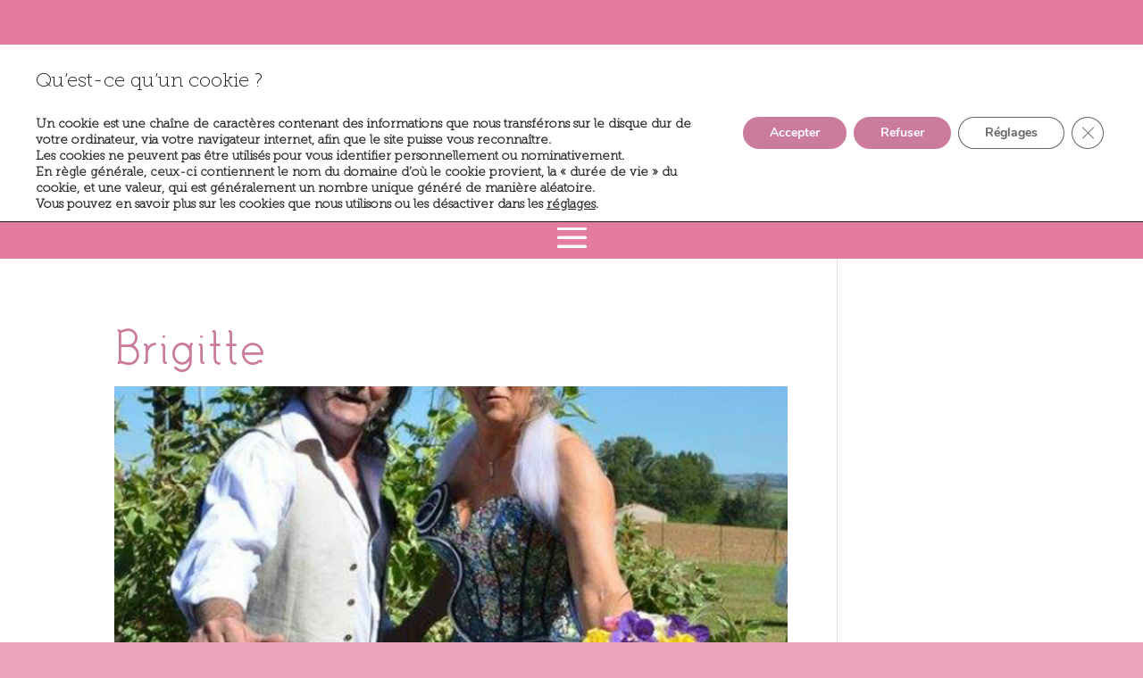

--- FILE ---
content_type: text/css
request_url: https://robedecoeur.fr/wp-content/themes/Divi-Robe-de-C%C5%93ur/style.css?ver=4.27.4
body_size: 163
content:
/*
Theme Name: Divi Enfant par Tépè-Studio
Description: Theme enfant du theme Divi. Vous pouvez desormais le personnaliser sans risquer de perdre vos modifications
Author: Thierry Pigeard    
Author URI: https://tepe-studio.fr
Template: Divi
Version: 1.0
*/

--- FILE ---
content_type: text/css
request_url: https://robedecoeur.fr/wp-content/et-cache/global/et-divi-customizer-global.min.css?ver=1762595438
body_size: 28258
content:
body,.et_pb_column_1_2 .et_quote_content blockquote cite,.et_pb_column_1_2 .et_link_content a.et_link_main_url,.et_pb_column_1_3 .et_quote_content blockquote cite,.et_pb_column_3_8 .et_quote_content blockquote cite,.et_pb_column_1_4 .et_quote_content blockquote cite,.et_pb_blog_grid .et_quote_content blockquote cite,.et_pb_column_1_3 .et_link_content a.et_link_main_url,.et_pb_column_3_8 .et_link_content a.et_link_main_url,.et_pb_column_1_4 .et_link_content a.et_link_main_url,.et_pb_blog_grid .et_link_content a.et_link_main_url,body .et_pb_bg_layout_light .et_pb_post p,body .et_pb_bg_layout_dark .et_pb_post p{font-size:14px}.et_pb_slide_content,.et_pb_best_value{font-size:15px}#et_search_icon:hover,.mobile_menu_bar:before,.mobile_menu_bar:after,.et_toggle_slide_menu:after,.et-social-icon a:hover,.et_pb_sum,.et_pb_pricing li a,.et_pb_pricing_table_button,.et_overlay:before,.entry-summary p.price ins,.et_pb_member_social_links a:hover,.et_pb_widget li a:hover,.et_pb_filterable_portfolio .et_pb_portfolio_filters li a.active,.et_pb_filterable_portfolio .et_pb_portofolio_pagination ul li a.active,.et_pb_gallery .et_pb_gallery_pagination ul li a.active,.wp-pagenavi span.current,.wp-pagenavi a:hover,.nav-single a,.tagged_as a,.posted_in a{color:#9a79b0}.et_pb_contact_submit,.et_password_protected_form .et_submit_button,.et_pb_bg_layout_light .et_pb_newsletter_button,.comment-reply-link,.form-submit .et_pb_button,.et_pb_bg_layout_light .et_pb_promo_button,.et_pb_bg_layout_light .et_pb_more_button,.et_pb_contact p input[type="checkbox"]:checked+label i:before,.et_pb_bg_layout_light.et_pb_module.et_pb_button{color:#9a79b0}.footer-widget h4{color:#9a79b0}.et-search-form,.nav li ul,.et_mobile_menu,.footer-widget li:before,.et_pb_pricing li:before,blockquote{border-color:#9a79b0}.et_pb_counter_amount,.et_pb_featured_table .et_pb_pricing_heading,.et_quote_content,.et_link_content,.et_audio_content,.et_pb_post_slider.et_pb_bg_layout_dark,.et_slide_in_menu_container,.et_pb_contact p input[type="radio"]:checked+label i:before{background-color:#9a79b0}.container,.et_pb_row,.et_pb_slider .et_pb_container,.et_pb_fullwidth_section .et_pb_title_container,.et_pb_fullwidth_section .et_pb_title_featured_container,.et_pb_fullwidth_header:not(.et_pb_fullscreen) .et_pb_fullwidth_header_container{max-width:1920px}.et_boxed_layout #page-container,.et_boxed_layout.et_non_fixed_nav.et_transparent_nav #page-container #top-header,.et_boxed_layout.et_non_fixed_nav.et_transparent_nav #page-container #main-header,.et_fixed_nav.et_boxed_layout #page-container #top-header,.et_fixed_nav.et_boxed_layout #page-container #main-header,.et_boxed_layout #page-container .container,.et_boxed_layout #page-container .et_pb_row{max-width:2080px}a{color:#6ea3ba}#main-header,#main-header .nav li ul,.et-search-form,#main-header .et_mobile_menu{background-color:#cb7b9b}.nav li ul{border-color:#9f9fa2}.et_secondary_nav_enabled #page-container #top-header{background-color:#e37c9d!important}#et-secondary-nav li ul{background-color:#e37c9d}.et_header_style_centered .mobile_nav .select_page,.et_header_style_split .mobile_nav .select_page,.et_nav_text_color_light #top-menu>li>a,.et_nav_text_color_dark #top-menu>li>a,#top-menu a,.et_mobile_menu li a,.et_nav_text_color_light .et_mobile_menu li a,.et_nav_text_color_dark .et_mobile_menu li a,#et_search_icon:before,.et_search_form_container input,span.et_close_search_field:after,#et-top-navigation .et-cart-info{color:#ffffff}.et_search_form_container input::-moz-placeholder{color:#ffffff}.et_search_form_container input::-webkit-input-placeholder{color:#ffffff}.et_search_form_container input:-ms-input-placeholder{color:#ffffff}#main-header .nav li ul a{color:#9a79b0}.et_color_scheme_red #top-menu li.current-menu-ancestor>a,.et_color_scheme_red #top-menu li.current-menu-item>a,.et_color_scheme_red #top-menu li.current_page_item>a,.et_color_scheme_pink #top-menu li.current-menu-ancestor>a,.et_color_scheme_pink #top-menu li.current-menu-item>a,.et_color_scheme_pink #top-menu li.current_page_item>a,.et_color_scheme_orange #top-menu li.current-menu-ancestor>a,.et_color_scheme_orange #top-menu li.current-menu-item>a,.et_color_scheme_orange #top-menu li.current_page_item>a,.et_color_scheme_green #top-menu li.current-menu-ancestor>a,.et_color_scheme_green #top-menu li.current-menu-item>a,.et_color_scheme_green #top-menu li.current_page_item>a,#top-menu li.current-menu-ancestor>a,#top-menu li.current-menu-item>a,#top-menu li.current_page_item>a{color:#9a79b0}#main-footer{background-color:#6ea3ba}.footer-widget .et_pb_widget div,.footer-widget .et_pb_widget ul,.footer-widget .et_pb_widget ol,.footer-widget .et_pb_widget label{line-height:1.7em}#et-footer-nav{background-color:#6ea3ba}.bottom-nav,.bottom-nav a,.bottom-nav li.current-menu-item a{color:#ffffff}#et-footer-nav .bottom-nav li.current-menu-item a{color:#9a79b0}#footer-bottom{background-color:#6ea3ba}#footer-info,#footer-info a{color:#ffffff}body .et_pb_button{background-color:#6ea3ba;border-width:0px!important}body.et_pb_button_helper_class .et_pb_button,body.et_pb_button_helper_class .et_pb_module.et_pb_button{color:#ffffff}body .et_pb_bg_layout_light.et_pb_button:hover,body .et_pb_bg_layout_light .et_pb_button:hover,body .et_pb_button:hover{color:#ffffff!important;background-color:#54788b}@media only screen and (min-width:981px){.et_header_style_left #et-top-navigation,.et_header_style_split #et-top-navigation{padding:61px 0 0 0}.et_header_style_left #et-top-navigation nav>ul>li>a,.et_header_style_split #et-top-navigation nav>ul>li>a{padding-bottom:61px}.et_header_style_split .centered-inline-logo-wrap{width:122px;margin:-122px 0}.et_header_style_split .centered-inline-logo-wrap #logo{max-height:122px}.et_pb_svg_logo.et_header_style_split .centered-inline-logo-wrap #logo{height:122px}.et_header_style_centered #top-menu>li>a{padding-bottom:22px}.et_header_style_slide #et-top-navigation,.et_header_style_fullscreen #et-top-navigation{padding:52px 0 52px 0!important}.et_header_style_centered #main-header .logo_container{height:122px}.et_header_style_centered #logo{max-height:54%}.et_pb_svg_logo.et_header_style_centered #logo{height:54%}.et_header_style_centered.et_hide_primary_logo #main-header:not(.et-fixed-header) .logo_container,.et_header_style_centered.et_hide_fixed_logo #main-header.et-fixed-header .logo_container{height:21.96px}.et_header_style_left .et-fixed-header #et-top-navigation,.et_header_style_split .et-fixed-header #et-top-navigation{padding:97px 0 0 0}.et_header_style_left .et-fixed-header #et-top-navigation nav>ul>li>a,.et_header_style_split .et-fixed-header #et-top-navigation nav>ul>li>a{padding-bottom:97px}.et_header_style_centered header#main-header.et-fixed-header .logo_container{height:194px}.et_header_style_split #main-header.et-fixed-header .centered-inline-logo-wrap{width:194px;margin:-194px 0}.et_header_style_split .et-fixed-header .centered-inline-logo-wrap #logo{max-height:194px}.et_pb_svg_logo.et_header_style_split .et-fixed-header .centered-inline-logo-wrap #logo{height:194px}.et_header_style_slide .et-fixed-header #et-top-navigation,.et_header_style_fullscreen .et-fixed-header #et-top-navigation{padding:88px 0 88px 0!important}.et_fixed_nav #page-container .et-fixed-header#top-header{background-color:#e37c9d!important}.et_fixed_nav #page-container .et-fixed-header#top-header #et-secondary-nav li ul{background-color:#e37c9d}.et-fixed-header#main-header,.et-fixed-header#main-header .nav li ul,.et-fixed-header .et-search-form{background-color:#ffffff}.et-fixed-header #top-menu li a{font-size:16px}.et-fixed-header #top-menu li.current-menu-ancestor>a,.et-fixed-header #top-menu li.current-menu-item>a,.et-fixed-header #top-menu li.current_page_item>a{color:#e37c9d!important}.et-fixed-header#top-header a{color:rgba(255,0,0,0)}}@media only screen and (min-width:2400px){.et_pb_row{padding:48px 0}.et_pb_section{padding:96px 0}.single.et_pb_pagebuilder_layout.et_full_width_page .et_post_meta_wrapper{padding-top:144px}.et_pb_fullwidth_section{padding:0}}@media only screen and (max-width:980px){#main-header,#main-header .nav li ul,.et-search-form,#main-header .et_mobile_menu{background-color:#ffffff}.et_header_style_centered .mobile_nav .select_page,.et_header_style_split .mobile_nav .select_page,.et_mobile_menu li a,.mobile_menu_bar:before,.et_nav_text_color_light #top-menu>li>a,.et_nav_text_color_dark #top-menu>li>a,#top-menu a,.et_mobile_menu li a,#et_search_icon:before,#et_top_search .et-search-form input,.et_search_form_container input,#et-top-navigation .et-cart-info{color:rgba(0,0,0,0.6)}.et_close_search_field:after{color:rgba(0,0,0,0.6)!important}.et_search_form_container input::-moz-placeholder{color:rgba(0,0,0,0.6)}.et_search_form_container input::-webkit-input-placeholder{color:rgba(0,0,0,0.6)}.et_search_form_container input:-ms-input-placeholder{color:rgba(0,0,0,0.6)}}.et_pb_blog_0_tb_body .et_pb_post .entry-title a,.et_pb_blog_0_tb_body .not-found-title{color:#E37C9D!important}.et_pb_blog_0_tb_body .et_pb_post,.et_pb_blog_0_tb_body .et_pb_post .post-content *{color:#4BA4BD!important;font-size:13px;font-weight:600}.tel-reserv ul li a{padding-bottom:0px;display:block}.tel-reserv li{margin-right:0px}.tel-reserv{display:flex;justify-content:space-between}li.tel,.tel{font-size:35px;padding:0px!important}.reserv-2 a,.tel-2 a{font-size:20px!important}.reserv-2 img{max-width:12%;height:auto}.tel-2 img{max-width:23%;height:auto}@media (max-width:980px){.et_pb_fullwidth_menu .et_pb_row,.et_pb_menu .et_pb_row{min-height:51px}}@media (min-width:980px){.et_pb_menu .et_pb_menu__menu,.et_pb_fullwidth_menu .et_pb_menu__menu{display:none}.et_pb_menu .et_mobile_nav_menu,.et_pb_fullwidth_menu .et_mobile_nav_menu{display:flex;float:none;margin:0px;align-items:center}.pa-hamburger-menu .et_pb_menu__menu{display:flex;float:none;margin:0px}}.mobile_menu_bar{content:"\61";font-size:52px}.mobile_menu_bar::before{content:"\61";font-size:52px;color:#ffffff!important}.et_pb_fullwidth_menu .et_pb_row,.et_pb_menu .et_pb_row{min-height:51px;width:100%;max-width:100%}.et_pb_fullwidth_menu .et_mobile_menu,.et_pb_fullwidth_menu .et_mobile_menu ul,.et_pb_menu .et_mobile_menu,.et_pb_menu .et_mobile_menu ul{text-align:center}@media (max-width:1200px){.et_pb_fullwidth_menu .et_mobile_menu,.et_pb_fullwidth_menu .et_mobile_menu ul,.et_pb_menu .et_mobile_menu,.et_pb_menu .et_mobile_menu ul{text-align:center}}#mobile_menu1{height:800px}.mobile_nav.opened .mobile_menu_bar::before{content:'\4d'}.mobile_nav.opened .mobile_menu_bar::hover::before{color:#AF5F7C!important}.et-l--header ul{padding:0 0 0px 0em}#divi-sticky-header{top:0;width:100%;z-index:99!important}.pa-hamburger-menu .et_mobile_nav_menu{display:none}.hamburger-menu{top:45px;padding-right:13px!important;padding-left:0px!important}.hamburger-menu ul li a{font-family:museo-500!important;font-size:25px!important;color:#cb7b9b!important}.hamburger-menu ul li a:hover{color:#ffffff!important;transition:none!important}.hamburger-menu ul li{color:#E37C9D!important;background-color:#EBA6BC!important;padding-top:13px!important;padding-left:40px!important;padding-right:20px!important;margin-top:0px!important}.hamburger-menu ul li:hover{background-color:#cb7b9b!important}@media (max-width:980px){.hamburger-menu{top:50px}.hamburger-menu ul li{color:#E37C9D!important;background-color:#EBA6BC!important;padding-top:10px!important;padding-left:10px!important;padding-right:10px!important;padding-bottom:6px!important}.hamburger-menu ul li a{font-family:museo-500!important;font-size:16px!important;color:#cb7b9b!important}}.footer-perso p{font-size:15px!important}.footer-perso strong{color:#cb7b9b!important}.icon{font-family:"elegant";color:#cb7b9b!important}h1,h2,h3,h4,h5,h6{padding-top:15px;padding-bottom:10px;line-height:1em;font-weight:normal}body{line-height:32px;font-size:25px}h1,h2,h3{color:#cb7b9b}h4,h5,h6{color:#4ba4bd}h1 a,h2 a,h3 a,h4 a,h5 a,h6 a{color:inherit}h1{font-size:60px}h2{font-size:41px}h3{font-size:34px}h4{font-size:27px}h5{font-size:20px}h6{font-size:18px;line-height:30px;letter-spacing:1px}p,li{padding-bottom:10px;line-height:30px;font-size:22px}strong{font-weight:500;color:#1c1c1c}sup{bottom:.6em;font-size:75%}.fond-blanc{background-color:#ffffff!important;border-radius:0px!important;box-shadow:0px 0px 0px 0px #ffffff!important}.et_pb_image img{border-radius:10px}.et_pb_equal_columns{margin-top:30px!important;padding-bottom:20px;margin-bottom:30px!important;border-radius:10px 10px 10px 10px;box-shadow:1px 1px 7px 7px #ffffff}.et_pb_text_0{font-style:normal!important}.et_pb_text_align_center{text-align:left!important}chiffre{font-size:2em;line-height:1.6em;color:#E37C9D;font-family:museo-500}@media (max-width:980px){h1 a,h2 a,h3 a,h4 a,h5 a,h6 a{color:inherit}h1{font-size:50px}h2{font-size:31px}h3{font-size:27px}h4{font-size:20px}h5{font-size:18px}h6{font-size:16px}p,li{font-size:19px}.et_pb_button{font-size:18px}et_pb_module et_pb_text{padding-right:0px!important;padding-left:0px!important}}#moove_gdpr_save_popup_settings_button span.moove_gdpr_text{text-transform:initial;font-family:"museo-500"}#moove_gdpr_cookie_info_bar .moove-gdpr-info-bar-container{padding:10px}#moove_gdpr_cookie_info_bar{position:fixed;top:50px!important}#moove_gdpr_cookie_modal .moove-gdpr-modal-content .moove-gdpr-modal-left-content .moove-gdpr-branding-cnt a{display:none!important}#moove_gdpr_cookie_modal .moove-gdpr-modal-content .moove-gdpr-tab-main span.tab-title{font-family:museo-300}#moove_gdpr_cookie_modal .moove-gdpr-modal-content .moove-gdpr-modal-footer-content .moove-gdpr-button-holder button.mgbutton.moove-gdpr-modal-save-settings{border:0px;border-radius:10px;font-family:museo-300}#moove_gdpr_cookie_info_bar.moove-gdpr-light-scheme{background-color:#fff;border-top:1px solid #202020;z-index:999999}#moove_gdpr_cookie_modal .moove-gdpr-modal-content .moove-gdpr-modal-close i,#moove_gdpr_cookie_modal .moove-gdpr-modal-content .moove-gdpr-modal-close span.gdpr-icon{background-color:#cb7b9b;border:0px solid #cb7b9b}#moove_gdpr_cookie_modal .cookie-switch input:checked+.cookie-slider::after{color:#E37C9D;font-family:museo-500!important}#moove_gdpr_cookie_modal .cookie-switch input:checked+.cookie-slider,#moove_gdpr_cookie_modal .cookie-switch input:checked+.slider,#moove_gdpr_cookie_modal .switch input:checked+.cookie-slider,#moove_gdpr_cookie_modal .switch input:checked+.slider{background-color:#E37C9D}.wpforms-page-button,.wpforms-submit{-webkit-appearance:button!important;cursor:pointer!important;color:#fff!important;background-color:#4BA4BD!important;border:0px!important;padding:10px 20px!important;font-size:22px!important;font-weight:700!important;border-radius:5px!important;float:right!important}.wpforms-page-button:hover,.wpforms-submit:hover{color:#fff!important;background-color:#3B7A8C!important}.wpforms-form input[type="date"],.wpforms-form input[type="datetime"],.wpforms-form input[type="datetime-local"],.wpforms-form input[type="email"],.wpforms-form input[type="month"],.wpforms-form input[type="number"],.wpforms-form input[type="password"],.wpforms-form input[type="range"],.wpforms-form input[type="search"],.wpforms-form input[type="tel"],.wpforms-form input[type="text"],.wpforms-form input[type="time"],.wpforms-form input[type="url"],.wpforms-form input[type="week"],.wpforms-form select,.wpforms-form textarea{font-size:20px!important;line-height:1.42857143!important;color:#fff!important;display:block!important;font-family:"malandrinor"!important;width:100%!important;height:auto!important;padding:6px 12px!important;background-color:#EBA6BC!important;border:0px!important;border-radius:5px!important;-webkit-box-shadow:none!important;box-shadow:inset 0px!important;-webkit-transition:border-color ease-in-out .15s,box-shadow ease-in-out .15s!important;-o-transition:border-color ease-in-out .15s,box-shadow ease-in-out .15s!important;transition:border-color ease-in-out .15s,box-shadow ease-in-out .15s!important}div.wpforms-container div.wpforms-uploader{border:0px dashed #ccc!important;border-radius:14px!important;background:#e37c9d!important;padding:20px!important;display:flex!important;align-items:center!important;justify-content:center!important;flex-direction:column!important;cursor:pointer!important;color:#FFF!important}div.wpforms-container div.wpforms-uploader .dz-message svg{width:70px!important;height:70px!important;margin-bottom:5px!important;opacity:1!important;fill:#FFF!important}.wpforms-field-description{font-size:17px!important}.wpforms-form .wpforms-field-label{display:block!important;font-weight:700!important;font-size:20px!important;float:none!important;line-height:1.3!important;margin:0 0 4px 0!important;padding:0!important;word-break:break-word!important;word-wrap:break-word!important}div.wpforms-uploader .dz-message .modern-hint{color:#FFFFFF!important;font-weight:bold!important}.temoignage-merci p{text-align:center!important;font-size:2.5vw!important;line-height:1.5em;font-family:'malandrinor'!important;color:#cb7b9b!important}.temoignage-merci:before{content:"“";text-align:left;font-size:5vw;margin-right:100%;font-family:"museo"}.temoignage-merci:after{content:"”";text-align:right;font-size:5vw;margin-left:100%;font-family:"museo"}@media (max-width:980px){.temoignage-merci p{text-align:center!important;font-size:5vw!important;line-height:1.5em;font-family:'malandrinor'!important;color:#cb7b9b!important}.temoignage-merci:before{content:"“";text-align:left;margin-right:100%;font-family:"museo"}.temoignage-merci:after{content:"”";text-align:right;margin-left:100%;font-family:"museo"}}.temoignage article h4{font-size:1.2em!important;line-height:1.5em;color:#fff;margin:0em .5em}.mfp-bg{background:#AF5F7C}.mfp-arrow-left .mfp-a,.mfp-arrow-left::after,.mfp-arrow-right .mfp-a,.mfp-arrow-right::after{border:none;font-size:64px;color:#fff!important}.mfp-title{display:none}.mfp-counter{display:none}.intro-article{position:relative;font-size:110%;line-height:110%;text-align:center;padding:0 70px}.intro-article:before{content:'“';font-size:250%;color:#AF5F7C;display:block;text-align:left;font-family:"times"}.intro-article:after{content:'”';font-size:250%;color:#AF5F7C;display:block;text-align:right;font-family:"times";margin-top:20px}#contenu-article{padding-top:0px!important;margin-top:-60px!important}.et_pb_row_1_tb_body.et_pb_row .et_pb_section_0.et_pb_section{padding-top:0px!important}.wp-block-table table{border:none;margin:0 0 15px;text-align:left;width:100%;border:0px}.wp-block-table td:first-child{color:#6ea3ba;width:35%;vertical-align:top;font-family:"museo-500";padding:9px 0px;font-size:75%;text-align:right}.wp-block-table tr td{padding:0px 2px;border:0px;color:#E37C9D;font-size:75%;font-family:"museo-300"}.wp-block-table table{width:100%!important}@media only screen and (min-width:0px) and (max-width:767px){.wp-block-table table{padding:0px!important;border:none;margin:0 0 15px;text-align:left;width:100%;border:0px}.et_pb_text_0{padding-right:0px!important;padding-left:0px!important}.wp-block-table td:first-child{color:#6ea3ba;width:35%!important;vertical-align:top;font-family:"museo-500";padding:9px 0px;font-size:75%;text-align:right;word-wrap:break-word!important}.wp-block-table td:lnth-child(2){color:#6ea3ba;width:60%!important}.wp-block-table tr td{padding:0px 24px;border:0px;color:#E37C9D;font-size:15px;font-family:"museo-300"}.et_pb_gallery_image{filter:none!important}}.picker--opened .picker__holder{max-width:100em;-ms-filter:"progid:DXImageTransform.Microsoft.Alpha(Opacity=100)";filter:alpha(opacity=100);-moz-opacity:1;max-height:28em}.appointment-box-wbk{max-width:100%;min-height:auto;background:#fff0;padding:0px;margin:0 auto;border-radius:0px;box-shadow:none!important}.appointment-box-w .appointment-status-wrapper-w{display:none}.field-row-w label{font-family:'museo-500'!important}.button-wbk,.button-wbk:focus{display:inline-block;background:#E37C9D!important}.appontment-time-list-w input[type="radio"][disabled]~.radio-time-block-w{color:#a1a3b6;background:#d5d7e7;border:0px!important;font-size:14px!important}.appontment-time-list-w .radio-time-block-w{border-radius:10px!important;background-color:#e1aebf}.appointment-box-w{display:flex;background:#fff0!important}.entry-content tr td{border-top:1px solid #eee;padding:6px 0px!important}.entry-content tr td{border-top:1px solid #eee;padding:6px 28px}.appointment-content-w .wbk-input-label{font-size:20px;display:block;margin:0 0 5px 0;font-weight:normal!important;font-family:'museo-500'!important;color:#d5819c!important}.appontment-time-list-w .radio-time-block-w{border:0px!important;font-size:14px!important}.wbk_single_service_title,.wbk_single_service_sub_title{font-family:'museo-100'!important}.wbk_button.wbk_thank_you__button-calendar-link.wbk_button--primary{color:#FFF!important}.thank-you-block-w .thank-you-content-w{max-width:50%!important;margin:0 auto}.main-block-w input[type="text"]{font-family:'museo-100'!important;line-height:normal;color:#212121;font-style:normal;font-size:25px}.main-block-w b{font-family:'museo-100'!important}.wbk_sidebar__bottom-summary__wrapper{display:none!important}.wbk_booking_calendar__calendar-wrapper .react-calendar__month-view__days__day.react-calendar__tile--now{background-color:var(--wbk-primary-500)!important}.wbk_booking_calendar__calendar-wrapper .react-calendar__tile--active{border:1px solid #f6729d!important}.wbk_booking_calendar__calendar-wrapper .react-calendar__month-view__days__day{background-color:var(--wbk-primary-400)!important}.wbk_booking_calendar .wbk_booking_calendar__indications .wbk_booking_calendar__indication--today .wbk_booking_calendar__indication-dot{background-color:var(--wbk-primary-500)}.wbk_booking_calendar .wbk_booking_calendar__indications .wbk_booking_calendar__indication--available .wbk_booking_calendar__indication-dot{background-color:var(--wbk-primary-400)}.wbk_booking_form__wrapper *{font-family:'museo-100'!important}@media only screen and (max-width:1200px){.appointment-content-scroll-w{margin-bottom:30px;padding:0 15px 0 15px;height:calc(140vh - 500px)}}.picker__header{margin-top:1em!important;margin-bottom:1em}.picker__year{margin:0 5px 0 5px;color:#fff}.picker__weekday{font-family:'museo-500'!important;margin-bottom:0px;font-size:1em;color:#666!important}.picker__month{font-family:'museo-500'!important;color:#fff!important}.picker__day--today::before{content:" ";position:absolute;top:4px;right:4px;width:0;height:0;border-top:0.5em solid #93b3c5;border-left:.5em solid transparent}.picker__day--today{padding:10px 18px 10px 20px!important}.picker__day--highlighted{border-color:#93b3c5}.picker__day.picker__day--infocus.picker__day--disabled{color:#000!important;background:#e37c9d!important;border-color:#fff0}.picker__day{color:#fff!important;background:#e37c9d!important}.picker__day--outfocus.picker__day--disabled{color:#000!important;background:#e37c9d!important;border-color:#fff0}.picker__day--highlighted{border-color:#fff0!important}.picker__footer{font-size:1em;font-family:'museo-500'!important}.picker__box{background-color:#e37c9d!important}@media only screen and (max-width:1200px){.picker__box{background-color:#e37c9d!important;padding:50px 10px 0px 10px!important}}.et_pb_gallery_image{filter:grayscale(100%)}.et_pb_gallery_image:hover{filter:none}.et_pb_fh_post_carousel_description{opacity:0.9;margin-top:-115px;padding:10px}.et_pb_fh_post_carousel_description:hover{opacity:0.9;margin-top:-115px;background-color:rgba(251,250,250,0.5);padding:10px}.et_pb_fh_post_carousel_container_inner{margin-bottom:70px}.et_pb_fh_post_carousel_content p{font-size:17px;font-family:"museo-500"}.et_pb_fh_post_carousel_description .et_pb_fh_post_carousel_title{padding:0px!important}.et_pb_fh_post_carousel_0_tb_body.et_pb_fh_post_carousel .et_pb_fh_post_carousel_content{display:none}.owl-carousel .owl-item img{filter:grayscale(100%)}.owl-carousel .owl-item img:hover{filter:none}@media only screen and (max-width:750px){.owl-carousel .owl-item img{filter:none!important}.et_pb_fh_post_carousel_container_inner{margin-bottom:70px!important}}@media only screen and (min-width:1025px){.cu-blog .et_pb_salvattore_content[data-columns]::before{content:'6 .column.size-1of6'!important;margin-bottom:60px;max-width:100%!important}.cu-blog .column.size-1of6{width:16.66%!important;margin-left:0px!important}}@media only screen and (min-width:751px) and (max-width:1024px){.cu-blog .et_pb_salvattore_content[data-columns]::before{content:'4 .column.size-1of4'!important;margin-bottom:60px;max-width:100%!important}.cu-blog .column.size-1of4{width:25%!important;margin-left:0px!important}}@media only screen and (max-width:750px){.cu-blog .et_pb_salvattore_content[data-columns]::before{content:'3 .column.size-1of3'!important;margin-bottom:60px;max-width:100%!important}.cu-blog .column.size-1of3{width:33%!important;margin-left:0px!important}}@media only screen and (max-width:479px){.cu-blog .et_pb_salvattore_content[data-columns]::before{content:'2 .column.size-1of2'!important;margin-bottom:60px;max-width:100%!important}.cu-blog .column.size-1of2{width:50%!important;margin-left:0px!important}}.cu-blog .et_pb_image_container{margin:-19px -19px 0px!important;-webkit-filter:brightness(105%) grayscale(100%);filter:brightness(105%) grayscale(100%)}.cu-blog .et_pb_image_container:hover{margin:-23px -16px 0px!important;filter:none;-webkit-transition:all 300ms ease-in-out;-o-transition:all 300ms ease-in-out;transition:all 300ms ease-in-out;-webkit-transform:scale(1.1);-ms-transform:scale(1.1);transform:scale(1.1);z-index:999!important}.cu-blog .et_pb_post .entry-featured-image-url{margin-bottom:88px}.cu-blog .et_pb_post .entry-title{margin-top:-143px;z-index:999!important;position:relative;word-wrap:break-word}.cu-blog .post-content *{color:#FFFFFF!important;font-size:16px!important;font-family:"museo-500"!important;display:block;margin-bottom:21px}.cu-blog .et_pb_post .post-content{z-index:999!important;position:relative;word-wrap:break-word}.cu-blog .et_pb_post .et_pb_post .entry-title{margin:0px!important;word-wrap:break-word;padding-bottom:20px!important;padding-top:-60px!important}.cu-blog .et_pb_blog_grid .et_pb_post{margin-bottom:0px!important}.cu-blog .entry-featured-image-url img{margin-bottom:-55px!important}.cu-blog .entry-featured-image-url img:hover{margin-bottom:-55px!important;box-shadow:0px 0px 50px rgba(0,0,0,10);border:8px solid #FFFFFF!important;z-index:999!important;margin-top:10px;cursor:pointer}.cu-blog .et_pb_image_container:hover::after{font-family:ETmodules;content:"\54";color:#E37C9D;position:absolute;right:45%;bottom:20%;z-index:999!important;text-align:center;display:block;font-size:2em}.dss_bucket_text_container .dss_bucket_title_wrapper{top:90%!important}.dss_bucket .dss_bucket_content p{font-family:"museo-300"!important;font-size:17px!important;line-height:22px;color:#7b7b7d!important;padding-left:15px!important;padding-right:15px!important}.dss_bucket_text_container .dss_bucket_title_wrapper .dss_bucket_title{font-size:23px;font-family:"museo-300"!important;color:#cb7b9b!important}.da-overlay{background:rgba(203,123,155,0.7)!important}.et_pb_scroll_top.et-visible{opacity:1;-webkit-animation:fadeInBottom 1s;-moz-animation:fadeInBottom 1s;-o-animation:fadeInBottom 1s;animation:fadeInBottom 1s}.et_pb_scroll_top.et-pb-icon{padding-top:10px;padding-right:12px;padding-bottom:13px;padding-left:12px;right:30px;bottom:15px;border-radius:5px;background:#d9a5b9;font-size:1.5em}.et_pb_scroll_top:before{content:"\3a"!important;color:#FFFFFF}.et_pb_scroll_top.et-pb-icon:hover{background:#cb7b9b;transform:scale(1.06);-webkit-transition:all .5s;-o-transition:all .5s;transition:all .5s;-webkit-box-shadow:0 0 15px rgba(156,95,122,.9);box-shadow:0 0 15px rgba(156,95,122,.9)}@media only screen and (max-width :980px){.dc_inverser_colonnes-section .dc_inverser_colonnes-ligne{display:-webkit-flex;display:-ms-flex;display:flex;-webkit-flex-direction:column-reverse;-ms-flex-direction:column-reverse;flex-direction:column-reverse}}.et_pb_blog_0_tb_body .et_pb_post .entry-title a,.et_pb_blog_0_tb_body .not-found-title{color:#E37C9D!important}#moove_gdpr_save_popup_settings_button:not(.gdpr-floating-button-custom-position){background-color:#cb7b9b!important;bottom:30px!important}

--- FILE ---
content_type: text/css
request_url: https://robedecoeur.fr/wp-content/et-cache/17138/et-core-unified-cpt-tb-9186-tb-12026-deferred-17138.min.css?ver=1762904745
body_size: 2301
content:
.et_pb_section_2_tb_header.et_pb_section{padding-top:0px;padding-right:0px;padding-bottom:0px;padding-left:0px;margin-top:0px;margin-right:0px;margin-bottom:0px;margin-left:0px;background-color:rgba(0,0,0,0)!important}.et_pb_section_2_tb_header{z-index:99!important}.et_pb_fullwidth_menu_0_tb_header.et_pb_fullwidth_menu ul li a{letter-spacing:1px}body.safari .et_pb_fullwidth_menu_0_tb_header.et_pb_fullwidth_menu ul li a,body.iphone .et_pb_fullwidth_menu_0_tb_header.et_pb_fullwidth_menu ul li a,body.uiwebview .et_pb_fullwidth_menu_0_tb_header.et_pb_fullwidth_menu ul li a{font-variant-ligatures:no-common-ligatures}.et_pb_fullwidth_menu_0_tb_header.et_pb_fullwidth_menu{background-color:#E37C9D;padding-top:0px;padding-bottom:0px;margin-top:0px;margin-bottom:0px;z-index:99!important}.et_pb_fullwidth_menu_0_tb_header{z-index:999;position:relative}.et_pb_fullwidth_menu_0_tb_header.et_pb_fullwidth_menu ul li.current-menu-item a,.et_pb_fullwidth_menu_0_tb_header.et_pb_fullwidth_menu .nav li ul.sub-menu li.current-menu-item a{color:#54788b!important}.et_pb_fullwidth_menu_0_tb_header.et_pb_fullwidth_menu .nav li ul{background-color:#FFFFFF!important;border-color:#6ea3ba}.et_pb_fullwidth_menu_0_tb_header.et_pb_fullwidth_menu .et_mobile_menu{border-color:#6ea3ba}.et_pb_fullwidth_menu_0_tb_header.et_pb_fullwidth_menu .nav li ul.sub-menu a{color:#FFFFFF!important}.et_pb_fullwidth_menu_0_tb_header.et_pb_fullwidth_menu .et_mobile_menu,.et_pb_fullwidth_menu_0_tb_header.et_pb_fullwidth_menu .et_mobile_menu ul{background-color:#E37C9D!important}.et_pb_fullwidth_menu_0_tb_header .et_pb_row>.et_pb_menu__logo-wrap,.et_pb_fullwidth_menu_0_tb_header .et_pb_menu__logo-slot{width:auto;max-width:100%}.et_pb_fullwidth_menu_0_tb_header .et_pb_row>.et_pb_menu__logo-wrap .et_pb_menu__logo img,.et_pb_fullwidth_menu_0_tb_header .et_pb_menu__logo-slot .et_pb_menu__logo-wrap img{height:auto;max-height:none}.et_pb_fullwidth_menu_0_tb_header .mobile_nav .mobile_menu_bar:before{font-size:52px;color:#9c5f79}.et_pb_fullwidth_menu_0_tb_header .et_pb_menu__icon.et_pb_menu__search-button,.et_pb_fullwidth_menu_0_tb_header .et_pb_menu__icon.et_pb_menu__close-search-button,.et_pb_fullwidth_menu_0_tb_header .et_pb_menu__icon.et_pb_menu__cart-button{color:#9c5f79}.et_pb_fullwidth_code_0_tb_header{background-color:rgba(0,0,0,0);padding-top:0px;padding-bottom:0px;margin-top:0px;margin-bottom:0px}